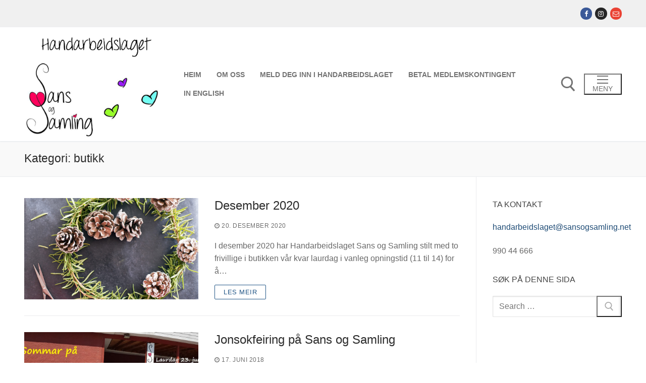

--- FILE ---
content_type: text/html; charset=UTF-8
request_url: https://www.sansogsamling.net/category/butikk/
body_size: 11527
content:
<!doctype html>
<html lang="nn-NO">
<head>
	<meta charset="UTF-8">
	<meta name="viewport" content="width=device-width, initial-scale=1, maximum-scale=10.0, user-scalable=yes">
	<link rel="profile" href="http://gmpg.org/xfn/11">
	<title>butikk &#8211; Handarbeidslaget Sans og Samling</title>
<meta name='robots' content='max-image-preview:large' />
<link rel="alternate" type="application/rss+xml" title="Handarbeidslaget Sans og Samling &raquo; straum" href="https://www.sansogsamling.net/feed/" />
<link rel="alternate" type="application/rss+xml" title="Handarbeidslaget Sans og Samling &raquo; kommentarstraum" href="https://www.sansogsamling.net/comments/feed/" />
<link rel="alternate" type="application/rss+xml" title="Handarbeidslaget Sans og Samling &raquo; butikk nyhendestraum for kategori" href="https://www.sansogsamling.net/category/butikk/feed/" />
<script type="text/javascript">
/* <![CDATA[ */
window._wpemojiSettings = {"baseUrl":"https:\/\/s.w.org\/images\/core\/emoji\/14.0.0\/72x72\/","ext":".png","svgUrl":"https:\/\/s.w.org\/images\/core\/emoji\/14.0.0\/svg\/","svgExt":".svg","source":{"concatemoji":"https:\/\/www.sansogsamling.net\/wp-includes\/js\/wp-emoji-release.min.js?ver=6.4.7"}};
/*! This file is auto-generated */
!function(i,n){var o,s,e;function c(e){try{var t={supportTests:e,timestamp:(new Date).valueOf()};sessionStorage.setItem(o,JSON.stringify(t))}catch(e){}}function p(e,t,n){e.clearRect(0,0,e.canvas.width,e.canvas.height),e.fillText(t,0,0);var t=new Uint32Array(e.getImageData(0,0,e.canvas.width,e.canvas.height).data),r=(e.clearRect(0,0,e.canvas.width,e.canvas.height),e.fillText(n,0,0),new Uint32Array(e.getImageData(0,0,e.canvas.width,e.canvas.height).data));return t.every(function(e,t){return e===r[t]})}function u(e,t,n){switch(t){case"flag":return n(e,"\ud83c\udff3\ufe0f\u200d\u26a7\ufe0f","\ud83c\udff3\ufe0f\u200b\u26a7\ufe0f")?!1:!n(e,"\ud83c\uddfa\ud83c\uddf3","\ud83c\uddfa\u200b\ud83c\uddf3")&&!n(e,"\ud83c\udff4\udb40\udc67\udb40\udc62\udb40\udc65\udb40\udc6e\udb40\udc67\udb40\udc7f","\ud83c\udff4\u200b\udb40\udc67\u200b\udb40\udc62\u200b\udb40\udc65\u200b\udb40\udc6e\u200b\udb40\udc67\u200b\udb40\udc7f");case"emoji":return!n(e,"\ud83e\udef1\ud83c\udffb\u200d\ud83e\udef2\ud83c\udfff","\ud83e\udef1\ud83c\udffb\u200b\ud83e\udef2\ud83c\udfff")}return!1}function f(e,t,n){var r="undefined"!=typeof WorkerGlobalScope&&self instanceof WorkerGlobalScope?new OffscreenCanvas(300,150):i.createElement("canvas"),a=r.getContext("2d",{willReadFrequently:!0}),o=(a.textBaseline="top",a.font="600 32px Arial",{});return e.forEach(function(e){o[e]=t(a,e,n)}),o}function t(e){var t=i.createElement("script");t.src=e,t.defer=!0,i.head.appendChild(t)}"undefined"!=typeof Promise&&(o="wpEmojiSettingsSupports",s=["flag","emoji"],n.supports={everything:!0,everythingExceptFlag:!0},e=new Promise(function(e){i.addEventListener("DOMContentLoaded",e,{once:!0})}),new Promise(function(t){var n=function(){try{var e=JSON.parse(sessionStorage.getItem(o));if("object"==typeof e&&"number"==typeof e.timestamp&&(new Date).valueOf()<e.timestamp+604800&&"object"==typeof e.supportTests)return e.supportTests}catch(e){}return null}();if(!n){if("undefined"!=typeof Worker&&"undefined"!=typeof OffscreenCanvas&&"undefined"!=typeof URL&&URL.createObjectURL&&"undefined"!=typeof Blob)try{var e="postMessage("+f.toString()+"("+[JSON.stringify(s),u.toString(),p.toString()].join(",")+"));",r=new Blob([e],{type:"text/javascript"}),a=new Worker(URL.createObjectURL(r),{name:"wpTestEmojiSupports"});return void(a.onmessage=function(e){c(n=e.data),a.terminate(),t(n)})}catch(e){}c(n=f(s,u,p))}t(n)}).then(function(e){for(var t in e)n.supports[t]=e[t],n.supports.everything=n.supports.everything&&n.supports[t],"flag"!==t&&(n.supports.everythingExceptFlag=n.supports.everythingExceptFlag&&n.supports[t]);n.supports.everythingExceptFlag=n.supports.everythingExceptFlag&&!n.supports.flag,n.DOMReady=!1,n.readyCallback=function(){n.DOMReady=!0}}).then(function(){return e}).then(function(){var e;n.supports.everything||(n.readyCallback(),(e=n.source||{}).concatemoji?t(e.concatemoji):e.wpemoji&&e.twemoji&&(t(e.twemoji),t(e.wpemoji)))}))}((window,document),window._wpemojiSettings);
/* ]]> */
</script>
<style id='wp-emoji-styles-inline-css' type='text/css'>

	img.wp-smiley, img.emoji {
		display: inline !important;
		border: none !important;
		box-shadow: none !important;
		height: 1em !important;
		width: 1em !important;
		margin: 0 0.07em !important;
		vertical-align: -0.1em !important;
		background: none !important;
		padding: 0 !important;
	}
</style>
<link rel='stylesheet' id='wp-block-library-css' href='https://www.sansogsamling.net/wp-includes/css/dist/block-library/style.min.css?ver=6.4.7' type='text/css' media='all' />
<style id='classic-theme-styles-inline-css' type='text/css'>
/*! This file is auto-generated */
.wp-block-button__link{color:#fff;background-color:#32373c;border-radius:9999px;box-shadow:none;text-decoration:none;padding:calc(.667em + 2px) calc(1.333em + 2px);font-size:1.125em}.wp-block-file__button{background:#32373c;color:#fff;text-decoration:none}
</style>
<style id='global-styles-inline-css' type='text/css'>
body{--wp--preset--color--black: #000000;--wp--preset--color--cyan-bluish-gray: #abb8c3;--wp--preset--color--white: #ffffff;--wp--preset--color--pale-pink: #f78da7;--wp--preset--color--vivid-red: #cf2e2e;--wp--preset--color--luminous-vivid-orange: #ff6900;--wp--preset--color--luminous-vivid-amber: #fcb900;--wp--preset--color--light-green-cyan: #7bdcb5;--wp--preset--color--vivid-green-cyan: #00d084;--wp--preset--color--pale-cyan-blue: #8ed1fc;--wp--preset--color--vivid-cyan-blue: #0693e3;--wp--preset--color--vivid-purple: #9b51e0;--wp--preset--gradient--vivid-cyan-blue-to-vivid-purple: linear-gradient(135deg,rgba(6,147,227,1) 0%,rgb(155,81,224) 100%);--wp--preset--gradient--light-green-cyan-to-vivid-green-cyan: linear-gradient(135deg,rgb(122,220,180) 0%,rgb(0,208,130) 100%);--wp--preset--gradient--luminous-vivid-amber-to-luminous-vivid-orange: linear-gradient(135deg,rgba(252,185,0,1) 0%,rgba(255,105,0,1) 100%);--wp--preset--gradient--luminous-vivid-orange-to-vivid-red: linear-gradient(135deg,rgba(255,105,0,1) 0%,rgb(207,46,46) 100%);--wp--preset--gradient--very-light-gray-to-cyan-bluish-gray: linear-gradient(135deg,rgb(238,238,238) 0%,rgb(169,184,195) 100%);--wp--preset--gradient--cool-to-warm-spectrum: linear-gradient(135deg,rgb(74,234,220) 0%,rgb(151,120,209) 20%,rgb(207,42,186) 40%,rgb(238,44,130) 60%,rgb(251,105,98) 80%,rgb(254,248,76) 100%);--wp--preset--gradient--blush-light-purple: linear-gradient(135deg,rgb(255,206,236) 0%,rgb(152,150,240) 100%);--wp--preset--gradient--blush-bordeaux: linear-gradient(135deg,rgb(254,205,165) 0%,rgb(254,45,45) 50%,rgb(107,0,62) 100%);--wp--preset--gradient--luminous-dusk: linear-gradient(135deg,rgb(255,203,112) 0%,rgb(199,81,192) 50%,rgb(65,88,208) 100%);--wp--preset--gradient--pale-ocean: linear-gradient(135deg,rgb(255,245,203) 0%,rgb(182,227,212) 50%,rgb(51,167,181) 100%);--wp--preset--gradient--electric-grass: linear-gradient(135deg,rgb(202,248,128) 0%,rgb(113,206,126) 100%);--wp--preset--gradient--midnight: linear-gradient(135deg,rgb(2,3,129) 0%,rgb(40,116,252) 100%);--wp--preset--font-size--small: 13px;--wp--preset--font-size--medium: 20px;--wp--preset--font-size--large: 36px;--wp--preset--font-size--x-large: 42px;--wp--preset--spacing--20: 0.44rem;--wp--preset--spacing--30: 0.67rem;--wp--preset--spacing--40: 1rem;--wp--preset--spacing--50: 1.5rem;--wp--preset--spacing--60: 2.25rem;--wp--preset--spacing--70: 3.38rem;--wp--preset--spacing--80: 5.06rem;--wp--preset--shadow--natural: 6px 6px 9px rgba(0, 0, 0, 0.2);--wp--preset--shadow--deep: 12px 12px 50px rgba(0, 0, 0, 0.4);--wp--preset--shadow--sharp: 6px 6px 0px rgba(0, 0, 0, 0.2);--wp--preset--shadow--outlined: 6px 6px 0px -3px rgba(255, 255, 255, 1), 6px 6px rgba(0, 0, 0, 1);--wp--preset--shadow--crisp: 6px 6px 0px rgba(0, 0, 0, 1);}:where(.is-layout-flex){gap: 0.5em;}:where(.is-layout-grid){gap: 0.5em;}body .is-layout-flow > .alignleft{float: left;margin-inline-start: 0;margin-inline-end: 2em;}body .is-layout-flow > .alignright{float: right;margin-inline-start: 2em;margin-inline-end: 0;}body .is-layout-flow > .aligncenter{margin-left: auto !important;margin-right: auto !important;}body .is-layout-constrained > .alignleft{float: left;margin-inline-start: 0;margin-inline-end: 2em;}body .is-layout-constrained > .alignright{float: right;margin-inline-start: 2em;margin-inline-end: 0;}body .is-layout-constrained > .aligncenter{margin-left: auto !important;margin-right: auto !important;}body .is-layout-constrained > :where(:not(.alignleft):not(.alignright):not(.alignfull)){max-width: var(--wp--style--global--content-size);margin-left: auto !important;margin-right: auto !important;}body .is-layout-constrained > .alignwide{max-width: var(--wp--style--global--wide-size);}body .is-layout-flex{display: flex;}body .is-layout-flex{flex-wrap: wrap;align-items: center;}body .is-layout-flex > *{margin: 0;}body .is-layout-grid{display: grid;}body .is-layout-grid > *{margin: 0;}:where(.wp-block-columns.is-layout-flex){gap: 2em;}:where(.wp-block-columns.is-layout-grid){gap: 2em;}:where(.wp-block-post-template.is-layout-flex){gap: 1.25em;}:where(.wp-block-post-template.is-layout-grid){gap: 1.25em;}.has-black-color{color: var(--wp--preset--color--black) !important;}.has-cyan-bluish-gray-color{color: var(--wp--preset--color--cyan-bluish-gray) !important;}.has-white-color{color: var(--wp--preset--color--white) !important;}.has-pale-pink-color{color: var(--wp--preset--color--pale-pink) !important;}.has-vivid-red-color{color: var(--wp--preset--color--vivid-red) !important;}.has-luminous-vivid-orange-color{color: var(--wp--preset--color--luminous-vivid-orange) !important;}.has-luminous-vivid-amber-color{color: var(--wp--preset--color--luminous-vivid-amber) !important;}.has-light-green-cyan-color{color: var(--wp--preset--color--light-green-cyan) !important;}.has-vivid-green-cyan-color{color: var(--wp--preset--color--vivid-green-cyan) !important;}.has-pale-cyan-blue-color{color: var(--wp--preset--color--pale-cyan-blue) !important;}.has-vivid-cyan-blue-color{color: var(--wp--preset--color--vivid-cyan-blue) !important;}.has-vivid-purple-color{color: var(--wp--preset--color--vivid-purple) !important;}.has-black-background-color{background-color: var(--wp--preset--color--black) !important;}.has-cyan-bluish-gray-background-color{background-color: var(--wp--preset--color--cyan-bluish-gray) !important;}.has-white-background-color{background-color: var(--wp--preset--color--white) !important;}.has-pale-pink-background-color{background-color: var(--wp--preset--color--pale-pink) !important;}.has-vivid-red-background-color{background-color: var(--wp--preset--color--vivid-red) !important;}.has-luminous-vivid-orange-background-color{background-color: var(--wp--preset--color--luminous-vivid-orange) !important;}.has-luminous-vivid-amber-background-color{background-color: var(--wp--preset--color--luminous-vivid-amber) !important;}.has-light-green-cyan-background-color{background-color: var(--wp--preset--color--light-green-cyan) !important;}.has-vivid-green-cyan-background-color{background-color: var(--wp--preset--color--vivid-green-cyan) !important;}.has-pale-cyan-blue-background-color{background-color: var(--wp--preset--color--pale-cyan-blue) !important;}.has-vivid-cyan-blue-background-color{background-color: var(--wp--preset--color--vivid-cyan-blue) !important;}.has-vivid-purple-background-color{background-color: var(--wp--preset--color--vivid-purple) !important;}.has-black-border-color{border-color: var(--wp--preset--color--black) !important;}.has-cyan-bluish-gray-border-color{border-color: var(--wp--preset--color--cyan-bluish-gray) !important;}.has-white-border-color{border-color: var(--wp--preset--color--white) !important;}.has-pale-pink-border-color{border-color: var(--wp--preset--color--pale-pink) !important;}.has-vivid-red-border-color{border-color: var(--wp--preset--color--vivid-red) !important;}.has-luminous-vivid-orange-border-color{border-color: var(--wp--preset--color--luminous-vivid-orange) !important;}.has-luminous-vivid-amber-border-color{border-color: var(--wp--preset--color--luminous-vivid-amber) !important;}.has-light-green-cyan-border-color{border-color: var(--wp--preset--color--light-green-cyan) !important;}.has-vivid-green-cyan-border-color{border-color: var(--wp--preset--color--vivid-green-cyan) !important;}.has-pale-cyan-blue-border-color{border-color: var(--wp--preset--color--pale-cyan-blue) !important;}.has-vivid-cyan-blue-border-color{border-color: var(--wp--preset--color--vivid-cyan-blue) !important;}.has-vivid-purple-border-color{border-color: var(--wp--preset--color--vivid-purple) !important;}.has-vivid-cyan-blue-to-vivid-purple-gradient-background{background: var(--wp--preset--gradient--vivid-cyan-blue-to-vivid-purple) !important;}.has-light-green-cyan-to-vivid-green-cyan-gradient-background{background: var(--wp--preset--gradient--light-green-cyan-to-vivid-green-cyan) !important;}.has-luminous-vivid-amber-to-luminous-vivid-orange-gradient-background{background: var(--wp--preset--gradient--luminous-vivid-amber-to-luminous-vivid-orange) !important;}.has-luminous-vivid-orange-to-vivid-red-gradient-background{background: var(--wp--preset--gradient--luminous-vivid-orange-to-vivid-red) !important;}.has-very-light-gray-to-cyan-bluish-gray-gradient-background{background: var(--wp--preset--gradient--very-light-gray-to-cyan-bluish-gray) !important;}.has-cool-to-warm-spectrum-gradient-background{background: var(--wp--preset--gradient--cool-to-warm-spectrum) !important;}.has-blush-light-purple-gradient-background{background: var(--wp--preset--gradient--blush-light-purple) !important;}.has-blush-bordeaux-gradient-background{background: var(--wp--preset--gradient--blush-bordeaux) !important;}.has-luminous-dusk-gradient-background{background: var(--wp--preset--gradient--luminous-dusk) !important;}.has-pale-ocean-gradient-background{background: var(--wp--preset--gradient--pale-ocean) !important;}.has-electric-grass-gradient-background{background: var(--wp--preset--gradient--electric-grass) !important;}.has-midnight-gradient-background{background: var(--wp--preset--gradient--midnight) !important;}.has-small-font-size{font-size: var(--wp--preset--font-size--small) !important;}.has-medium-font-size{font-size: var(--wp--preset--font-size--medium) !important;}.has-large-font-size{font-size: var(--wp--preset--font-size--large) !important;}.has-x-large-font-size{font-size: var(--wp--preset--font-size--x-large) !important;}
.wp-block-navigation a:where(:not(.wp-element-button)){color: inherit;}
:where(.wp-block-post-template.is-layout-flex){gap: 1.25em;}:where(.wp-block-post-template.is-layout-grid){gap: 1.25em;}
:where(.wp-block-columns.is-layout-flex){gap: 2em;}:where(.wp-block-columns.is-layout-grid){gap: 2em;}
.wp-block-pullquote{font-size: 1.5em;line-height: 1.6;}
</style>
<link rel='stylesheet' id='font-awesome-css' href='https://www.sansogsamling.net/wp-content/themes/customify/assets/fonts/font-awesome/css/font-awesome.min.css?ver=5.0.0' type='text/css' media='all' />
<link rel='stylesheet' id='customify-style-css' href='https://www.sansogsamling.net/wp-content/themes/customify/style.min.css?ver=0.4.4' type='text/css' media='all' />
<style id='customify-style-inline-css' type='text/css'>
.header-top .header--row-inner,body:not(.fl-builder-edit) .button,body:not(.fl-builder-edit) button:not(.menu-mobile-toggle, .components-button, .customize-partial-edit-shortcut-button),body:not(.fl-builder-edit) input[type="button"]:not(.ed_button),button.button,input[type="button"]:not(.ed_button, .components-button, .customize-partial-edit-shortcut-button),input[type="reset"]:not(.components-button, .customize-partial-edit-shortcut-button),input[type="submit"]:not(.components-button, .customize-partial-edit-shortcut-button),.pagination .nav-links > *:hover,.pagination .nav-links span,.nav-menu-desktop.style-full-height .primary-menu-ul > li.current-menu-item > a,.nav-menu-desktop.style-full-height .primary-menu-ul > li.current-menu-ancestor > a,.nav-menu-desktop.style-full-height .primary-menu-ul > li > a:hover,.posts-layout .readmore-button:hover{    background-color: #235787;}.posts-layout .readmore-button {color: #235787;}.pagination .nav-links > *:hover,.pagination .nav-links span,.entry-single .tags-links a:hover,.entry-single .cat-links a:hover,.posts-layout .readmore-button,.posts-layout .readmore-button:hover{    border-color: #235787;}.customify-builder-btn{    background-color: #c3512f;}body{    color: #686868;}abbr, acronym {    border-bottom-color: #686868;}a                {                    color: #1e4b75;}a:hover,a:focus,.link-meta:hover, .link-meta a:hover{    color: #111111;}h2 + h3,.comments-area h2 + .comments-title,.h2 + h3,.comments-area .h2 + .comments-title,.page-breadcrumb {    border-top-color: #eaecee;}blockquote,.site-content .widget-area .menu li.current-menu-item > a:before{    border-left-color: #eaecee;}@media screen and (min-width: 64em) {    .comment-list .children li.comment {        border-left-color: #eaecee;    }    .comment-list .children li.comment:after {        background-color: #eaecee;    }}.page-titlebar, .page-breadcrumb,.posts-layout .entry-inner {    border-bottom-color: #eaecee;}.header-search-form .search-field,.entry-content .page-links a,.header-search-modal,.pagination .nav-links > *,.entry-footer .tags-links a, .entry-footer .cat-links a,.search .content-area article,.site-content .widget-area .menu li.current-menu-item > a,.posts-layout .entry-inner,.post-navigation .nav-links,article.comment .comment-meta,.widget-area .widget_pages li a, .widget-area .widget_categories li a, .widget-area .widget_archive li a, .widget-area .widget_meta li a, .widget-area .widget_nav_menu li a, .widget-area .widget_product_categories li a, .widget-area .widget_recent_entries li a, .widget-area .widget_rss li a,.widget-area .widget_recent_comments li{    border-color: #eaecee;}.header-search-modal::before {    border-top-color: #eaecee;    border-left-color: #eaecee;}@media screen and (min-width: 48em) {    .content-sidebar.sidebar_vertical_border .content-area {        border-right-color: #eaecee;    }    .sidebar-content.sidebar_vertical_border .content-area {        border-left-color: #eaecee;    }    .sidebar-sidebar-content.sidebar_vertical_border .sidebar-primary {        border-right-color: #eaecee;    }    .sidebar-sidebar-content.sidebar_vertical_border .sidebar-secondary {        border-right-color: #eaecee;    }    .content-sidebar-sidebar.sidebar_vertical_border .sidebar-primary {        border-left-color: #eaecee;    }    .content-sidebar-sidebar.sidebar_vertical_border .sidebar-secondary {        border-left-color: #eaecee;    }    .sidebar-content-sidebar.sidebar_vertical_border .content-area {        border-left-color: #eaecee;        border-right-color: #eaecee;    }    .sidebar-content-sidebar.sidebar_vertical_border .content-area {        border-left-color: #eaecee;        border-right-color: #eaecee;    }}article.comment .comment-post-author {background: #6d6d6d;}.pagination .nav-links > *,.link-meta,.link-meta a,.color-meta,.entry-single .tags-links:before,.entry-single .cats-links:before{    color: #6d6d6d;}h1, h2, h3, h4, h5, h6 { color: #2b2b2b;}.site-content .widget-title { color: #444444;}#page-cover {background-image: url("https://www.sansogsamling.net/wp-content/themes/customify/assets/images/default-cover.jpg");}.sub-menu .li-duplicator {display:none !important;}.header-search_icon-item .header-search-modal  {border-style: solid;} .header-search_icon-item .search-field  {border-style: solid;} .dark-mode .header-search_box-item .search-form-fields, .header-search_box-item .search-form-fields  {border-style: solid;} .nav-menu-desktop.style-border-bottom .primary-menu-ul > li > a .link-before:before, .nav-menu-desktop.style-border-top .primary-menu-ul > li > a .link-before:before  { height: 2px; }.nav-menu-desktop.style-border-bottom .primary-menu-ul > li:hover > a .link-before:before,                 .nav-menu-desktop.style-border-bottom .primary-menu-ul > li.current-menu-item > a .link-before:before,                 .nav-menu-desktop.style-border-bottom .primary-menu-ul > li.current-menu-ancestor > a .link-before:before,                .nav-menu-desktop.style-border-top .primary-menu-ul > li:hover > a .link-before:before,                .nav-menu-desktop.style-border-top .primary-menu-ul > li.current-menu-item > a .link-before:before,                 .nav-menu-desktop.style-border-top .primary-menu-ul > li.current-menu-ancestor > a .link-before:before                { background-color: #81d742; }#cb-row--footer-main .footer--row-inner {background-color: #828282}#cb-row--footer-bottom .footer--row-inner {background-color: #2d2d2d}body  {background-color: #FFFFFF;} .site-content .content-area  {background-color: #FFFFFF;} /* CSS for desktop */#page-cover .page-cover-inner {min-height: 300px;}.header--row.header-top .customify-grid, .header--row.header-top .style-full-height .primary-menu-ul > li > a {min-height: 54px;}.header--row.header-main .customify-grid, .header--row.header-main .style-full-height .primary-menu-ul > li > a {min-height: 82px;}.header--row.header-bottom .customify-grid, .header--row.header-bottom .style-full-height .primary-menu-ul > li > a {min-height: 55px;}.site-header .site-branding img { max-width: 287px; } .site-header .cb-row--mobile .site-branding img { width: 287px; }.header--row .builder-first--nav-icon {text-align: right;}.header-search_icon-item svg {height: 30px; width: 30px;}.header-search_icon-item .header-search-form .search-field {height: 25px;}.header-search_icon-item .search-submit svg {height: 5px; width: 5px;}.header-search_icon-item .search-submit {margin-left: -40px;}.header-search_box-item .search-submit{margin-left: -40px;} .header-search_box-item .woo_bootster_search .search-submit{margin-left: -40px;} .header-search_box-item .header-search-form button.search-submit{margin-left:-40px;}.header--row .builder-first--primary-menu {text-align: right;}/* CSS for tablet */@media screen and (max-width: 1024px) { #page-cover .page-cover-inner {min-height: 250px;}.header--row .builder-first--nav-icon {text-align: right;}.header-search_icon-item .search-submit {margin-left: -40px;}.header-search_box-item .search-submit{margin-left: -40px;} .header-search_box-item .woo_bootster_search .search-submit{margin-left: -40px;} .header-search_box-item .header-search-form button.search-submit{margin-left:-40px;} }/* CSS for mobile */@media screen and (max-width: 568px) { #page-cover .page-cover-inner {min-height: 200px;}.header--row.header-top .customify-grid, .header--row.header-top .style-full-height .primary-menu-ul > li > a {min-height: 33px;}.header--row .builder-first--nav-icon {text-align: right;}.header-search_icon-item .search-submit {margin-left: -40px;}.header-search_box-item .search-submit{margin-left: -40px;} .header-search_box-item .woo_bootster_search .search-submit{margin-left: -40px;} .header-search_box-item .header-search-form button.search-submit{margin-left:-40px;} }
</style>
<link rel="https://api.w.org/" href="https://www.sansogsamling.net/wp-json/" /><link rel="alternate" type="application/json" href="https://www.sansogsamling.net/wp-json/wp/v2/categories/15" /><link rel="EditURI" type="application/rsd+xml" title="RSD" href="https://www.sansogsamling.net/xmlrpc.php?rsd" />
<meta name="generator" content="WordPress 6.4.7" />
<link rel="icon" href="https://www.sansogsamling.net/wp-content/uploads/2017/04/cropped-cropped-logo-ss-med-hjerter-32x32.jpg" sizes="32x32" />
<link rel="icon" href="https://www.sansogsamling.net/wp-content/uploads/2017/04/cropped-cropped-logo-ss-med-hjerter-192x192.jpg" sizes="192x192" />
<link rel="apple-touch-icon" href="https://www.sansogsamling.net/wp-content/uploads/2017/04/cropped-cropped-logo-ss-med-hjerter-180x180.jpg" />
<meta name="msapplication-TileImage" content="https://www.sansogsamling.net/wp-content/uploads/2017/04/cropped-cropped-logo-ss-med-hjerter-270x270.jpg" />
</head>

<body class="archive category category-butikk category-15 wp-custom-logo hfeed content-sidebar main-layout-content-sidebar sidebar_vertical_border site-full-width menu_sidebar_slide_left">
<div id="page" class="site box-shadow">
	<a class="skip-link screen-reader-text" href="#site-content">Skip to content</a>
	<a class="close is-size-medium  close-panel close-sidebar-panel" href="#">
        <span class="hamburger hamburger--squeeze is-active">
            <span class="hamburger-box">
              <span class="hamburger-inner"><span class="screen-reader-text">Menu</span></span>
            </span>
        </span>
        <span class="screen-reader-text">Close</span>
        </a><header id="masthead" class="site-header header-v2"><div id="masthead-inner" class="site-header-inner">							<div  class="header-top header--row layout-full-contained"  id="cb-row--header-top"  data-row-id="top"  data-show-on="desktop">
								<div class="header--row-inner header-top-inner light-mode">
									<div class="customify-container">
										<div class="customify-grid  cb-row--desktop hide-on-mobile hide-on-tablet customify-grid-middle"><div class="row-v2 row-v2-top no-left no-center"><div class="col-v2 col-v2-right"><div class="item--inner builder-item--social-icons" data-section="header_social_icons" data-item-id="social-icons" ><ul class="header-social-icons customify-builder-social-icons color-default"><li><a class="social-icon-facebook shape-circle" rel="nofollow noopener" target="_blank" href="" aria-label="Facebook"><i class="social-icon fa fa-facebook" title="Facebook"></i></a></li><li><a class="social-icon-instagram shape-circle" rel="nofollow noopener" target="_blank" href="" aria-label="Instagram"><i class="social-icon fa fa-instagram" title="Instagram"></i></a></li><li><a class="social-icon-envelope-o shape-circle" rel="nofollow noopener" target="_blank" href="" aria-label="E-post"><i class="social-icon fa fa-envelope-o" title="E-post"></i></a></li></ul></div></div></div></div>									</div>
								</div>
							</div>
														<div  class="header-main header--row layout-full-contained"  id="cb-row--header-main"  data-row-id="main"  data-show-on="desktop mobile">
								<div class="header--row-inner header-main-inner light-mode">
									<div class="customify-container">
										<div class="customify-grid  cb-row--desktop hide-on-mobile hide-on-tablet customify-grid-middle"><div class="row-v2 row-v2-main no-center"><div class="col-v2 col-v2-left"><div class="item--inner builder-item--logo" data-section="title_tagline" data-item-id="logo" >		<div class="site-branding logo-top">
						<a href="https://www.sansogsamling.net/" class="logo-link" rel="home" itemprop="url">
				<img class="site-img-logo" src="https://www.sansogsamling.net/wp-content/uploads/2017/04/cropped-ny-logo-Kopi-1.png" alt="Handarbeidslaget Sans og Samling">
							</a>
					</div><!-- .site-branding -->
		</div><div class="item--inner builder-item--primary-menu has_menu" data-section="header_menu_primary" data-item-id="primary-menu" ><nav  id="site-navigation-main-desktop" class="site-navigation primary-menu primary-menu-main nav-menu-desktop primary-menu-desktop style-border-bottom"><ul id="menu-sider" class="primary-menu-ul menu nav-menu"><li id="menu-item--main-desktop-212" class="menu-item menu-item-type-custom menu-item-object-custom menu-item-home menu-item-212"><a href="http://www.sansogsamling.net/"><span class="link-before">Heim</span></a></li>
<li id="menu-item--main-desktop-216" class="menu-item menu-item-type-post_type menu-item-object-page menu-item-216"><a href="https://www.sansogsamling.net/om-oss/"><span class="link-before">Om  oss</span></a></li>
<li id="menu-item--main-desktop-215" class="menu-item menu-item-type-post_type menu-item-object-page menu-item-215"><a href="https://www.sansogsamling.net/meld-deg-inn-i-handarbeidslaget/"><span class="link-before">Meld  deg  inn  i  Handarbeidslaget</span></a></li>
<li id="menu-item--main-desktop-213" class="menu-item menu-item-type-post_type menu-item-object-page menu-item-213"><a href="https://www.sansogsamling.net/kontingent/"><span class="link-before">Betal  medlemskontingent</span></a></li>
<li id="menu-item--main-desktop-214" class="menu-item menu-item-type-post_type menu-item-object-page menu-item-214"><a href="https://www.sansogsamling.net/in-english/"><span class="link-before">In  English</span></a></li>
</ul></nav></div></div><div class="col-v2 col-v2-right"><div class="item--inner builder-item--search_icon" data-section="search_icon" data-item-id="search_icon" ><div class="header-search_icon-item item--search_icon">		<a class="search-icon" href="#" aria-label="open search tool">
			<span class="ic-search">
				<svg aria-hidden="true" focusable="false" role="presentation" xmlns="http://www.w3.org/2000/svg" width="20" height="21" viewBox="0 0 20 21">
					<path fill="currentColor" fill-rule="evenodd" d="M12.514 14.906a8.264 8.264 0 0 1-4.322 1.21C3.668 16.116 0 12.513 0 8.07 0 3.626 3.668.023 8.192.023c4.525 0 8.193 3.603 8.193 8.047 0 2.033-.769 3.89-2.035 5.307l4.999 5.552-1.775 1.597-5.06-5.62zm-4.322-.843c3.37 0 6.102-2.684 6.102-5.993 0-3.31-2.732-5.994-6.102-5.994S2.09 4.76 2.09 8.07c0 3.31 2.732 5.993 6.102 5.993z"></path>
				</svg>
			</span>
			<span class="ic-close">
				<svg version="1.1" id="Capa_1" xmlns="http://www.w3.org/2000/svg" xmlns:xlink="http://www.w3.org/1999/xlink" x="0px" y="0px" width="612px" height="612px" viewBox="0 0 612 612" fill="currentColor" style="enable-background:new 0 0 612 612;" xml:space="preserve"><g><g id="cross"><g><polygon points="612,36.004 576.521,0.603 306,270.608 35.478,0.603 0,36.004 270.522,306.011 0,575.997 35.478,611.397 306,341.411 576.521,611.397 612,575.997 341.459,306.011 " /></g></g></g><g></g><g></g><g></g><g></g><g></g><g></g><g></g><g></g><g></g><g></g><g></g><g></g><g></g><g></g><g></g></svg>
			</span>
			<span class="arrow-down"></span>
		</a>
		<div class="header-search-modal-wrapper">
			<form role="search" class="header-search-modal header-search-form" action="https://www.sansogsamling.net/">
				<label>
					<span class="screen-reader-text">Search for:</span>
					<input type="search" class="search-field" placeholder="Søk..." value="" name="s" title="Search for:" />
				</label>
				<button type="submit" class="search-submit" aria-label="submit search">
					<svg aria-hidden="true" focusable="false" role="presentation" xmlns="http://www.w3.org/2000/svg" width="20" height="21" viewBox="0 0 20 21">
						<path fill="currentColor" fill-rule="evenodd" d="M12.514 14.906a8.264 8.264 0 0 1-4.322 1.21C3.668 16.116 0 12.513 0 8.07 0 3.626 3.668.023 8.192.023c4.525 0 8.193 3.603 8.193 8.047 0 2.033-.769 3.89-2.035 5.307l4.999 5.552-1.775 1.597-5.06-5.62zm-4.322-.843c3.37 0 6.102-2.684 6.102-5.993 0-3.31-2.732-5.994-6.102-5.994S2.09 4.76 2.09 8.07c0 3.31 2.732 5.993 6.102 5.993z"></path>
					</svg>
				</button>
			</form>
		</div>
		</div></div><div class="item--inner builder-item--nav-icon" data-section="header_menu_icon" data-item-id="nav-icon" >		<button type="button" class="menu-mobile-toggle item-button is-size-desktop-medium is-size-tablet-medium is-size-mobile-medium"  aria-label="nav icon">
			<span class="hamburger hamburger--squeeze">
				<span class="hamburger-box">
					<span class="hamburger-inner"></span>
				</span>
			</span>
			<span class="nav-icon--label hide-on-tablet hide-on-mobile">Meny</span></button>
		</div></div></div></div><div class="cb-row--mobile hide-on-desktop customify-grid customify-grid-middle"><div class="row-v2 row-v2-main no-center"><div class="col-v2 col-v2-left"><div class="item--inner builder-item--logo" data-section="title_tagline" data-item-id="logo" >		<div class="site-branding logo-top">
						<a href="https://www.sansogsamling.net/" class="logo-link" rel="home" itemprop="url">
				<img class="site-img-logo" src="https://www.sansogsamling.net/wp-content/uploads/2017/04/cropped-ny-logo-Kopi-1.png" alt="Handarbeidslaget Sans og Samling">
							</a>
					</div><!-- .site-branding -->
		</div></div><div class="col-v2 col-v2-right"><div class="item--inner builder-item--search_icon" data-section="search_icon" data-item-id="search_icon" ><div class="header-search_icon-item item--search_icon">		<a class="search-icon" href="#" aria-label="open search tool">
			<span class="ic-search">
				<svg aria-hidden="true" focusable="false" role="presentation" xmlns="http://www.w3.org/2000/svg" width="20" height="21" viewBox="0 0 20 21">
					<path fill="currentColor" fill-rule="evenodd" d="M12.514 14.906a8.264 8.264 0 0 1-4.322 1.21C3.668 16.116 0 12.513 0 8.07 0 3.626 3.668.023 8.192.023c4.525 0 8.193 3.603 8.193 8.047 0 2.033-.769 3.89-2.035 5.307l4.999 5.552-1.775 1.597-5.06-5.62zm-4.322-.843c3.37 0 6.102-2.684 6.102-5.993 0-3.31-2.732-5.994-6.102-5.994S2.09 4.76 2.09 8.07c0 3.31 2.732 5.993 6.102 5.993z"></path>
				</svg>
			</span>
			<span class="ic-close">
				<svg version="1.1" id="Capa_1" xmlns="http://www.w3.org/2000/svg" xmlns:xlink="http://www.w3.org/1999/xlink" x="0px" y="0px" width="612px" height="612px" viewBox="0 0 612 612" fill="currentColor" style="enable-background:new 0 0 612 612;" xml:space="preserve"><g><g id="cross"><g><polygon points="612,36.004 576.521,0.603 306,270.608 35.478,0.603 0,36.004 270.522,306.011 0,575.997 35.478,611.397 306,341.411 576.521,611.397 612,575.997 341.459,306.011 " /></g></g></g><g></g><g></g><g></g><g></g><g></g><g></g><g></g><g></g><g></g><g></g><g></g><g></g><g></g><g></g><g></g></svg>
			</span>
			<span class="arrow-down"></span>
		</a>
		<div class="header-search-modal-wrapper">
			<form role="search" class="header-search-modal header-search-form" action="https://www.sansogsamling.net/">
				<label>
					<span class="screen-reader-text">Search for:</span>
					<input type="search" class="search-field" placeholder="Søk..." value="" name="s" title="Search for:" />
				</label>
				<button type="submit" class="search-submit" aria-label="submit search">
					<svg aria-hidden="true" focusable="false" role="presentation" xmlns="http://www.w3.org/2000/svg" width="20" height="21" viewBox="0 0 20 21">
						<path fill="currentColor" fill-rule="evenodd" d="M12.514 14.906a8.264 8.264 0 0 1-4.322 1.21C3.668 16.116 0 12.513 0 8.07 0 3.626 3.668.023 8.192.023c4.525 0 8.193 3.603 8.193 8.047 0 2.033-.769 3.89-2.035 5.307l4.999 5.552-1.775 1.597-5.06-5.62zm-4.322-.843c3.37 0 6.102-2.684 6.102-5.993 0-3.31-2.732-5.994-6.102-5.994S2.09 4.76 2.09 8.07c0 3.31 2.732 5.993 6.102 5.993z"></path>
					</svg>
				</button>
			</form>
		</div>
		</div></div><div class="item--inner builder-item--nav-icon" data-section="header_menu_icon" data-item-id="nav-icon" >		<button type="button" class="menu-mobile-toggle item-button is-size-desktop-medium is-size-tablet-medium is-size-mobile-medium"  aria-label="nav icon">
			<span class="hamburger hamburger--squeeze">
				<span class="hamburger-box">
					<span class="hamburger-inner"></span>
				</span>
			</span>
			<span class="nav-icon--label hide-on-tablet hide-on-mobile">Meny</span></button>
		</div></div></div></div>									</div>
								</div>
							</div>
							<div id="header-menu-sidebar" class="header-menu-sidebar menu-sidebar-panel light-mode"><div id="header-menu-sidebar-bg" class="header-menu-sidebar-bg"><div id="header-menu-sidebar-inner" class="header-menu-sidebar-inner"><div class="builder-item-sidebar mobile-item--html"><div class="item--inner" data-item-id="html" data-section="header_html"><div class="builder-header-html-item item--html"><p>Add custom text here or remove it</p>
</div></div></div><div class="builder-item-sidebar mobile-item--search_box"><div class="item--inner" data-item-id="search_box" data-section="search_box"><div class="header-search_box-item item--search_box">		<form role="search" class="header-search-form " action="https://www.sansogsamling.net/">
			<div class="search-form-fields">
				<span class="screen-reader-text">Search for:</span>
				
				<input type="search" class="search-field" placeholder="Søk ..." value="" name="s" title="Search for:" />

							</div>
			<button type="submit" class="search-submit" aria-label="Submit Search">
				<svg aria-hidden="true" focusable="false" role="presentation" xmlns="http://www.w3.org/2000/svg" width="20" height="21" viewBox="0 0 20 21">
					<path fill="currentColor" fill-rule="evenodd" d="M12.514 14.906a8.264 8.264 0 0 1-4.322 1.21C3.668 16.116 0 12.513 0 8.07 0 3.626 3.668.023 8.192.023c4.525 0 8.193 3.603 8.193 8.047 0 2.033-.769 3.89-2.035 5.307l4.999 5.552-1.775 1.597-5.06-5.62zm-4.322-.843c3.37 0 6.102-2.684 6.102-5.993 0-3.31-2.732-5.994-6.102-5.994S2.09 4.76 2.09 8.07c0 3.31 2.732 5.993 6.102 5.993z"></path>
				</svg>
			</button>
		</form>
		</div></div></div><div class="builder-item-sidebar mobile-item--primary-menu mobile-item--menu "><div class="item--inner" data-item-id="primary-menu" data-section="header_menu_primary"><nav  id="site-navigation-sidebar-mobile" class="site-navigation primary-menu primary-menu-sidebar nav-menu-mobile primary-menu-mobile style-border-bottom"><ul id="menu-sider" class="primary-menu-ul menu nav-menu"><li id="menu-item--sidebar-mobile-212" class="menu-item menu-item-type-custom menu-item-object-custom menu-item-home menu-item-212"><a href="http://www.sansogsamling.net/"><span class="link-before">Heim</span></a></li>
<li id="menu-item--sidebar-mobile-216" class="menu-item menu-item-type-post_type menu-item-object-page menu-item-216"><a href="https://www.sansogsamling.net/om-oss/"><span class="link-before">Om  oss</span></a></li>
<li id="menu-item--sidebar-mobile-215" class="menu-item menu-item-type-post_type menu-item-object-page menu-item-215"><a href="https://www.sansogsamling.net/meld-deg-inn-i-handarbeidslaget/"><span class="link-before">Meld  deg  inn  i  Handarbeidslaget</span></a></li>
<li id="menu-item--sidebar-mobile-213" class="menu-item menu-item-type-post_type menu-item-object-page menu-item-213"><a href="https://www.sansogsamling.net/kontingent/"><span class="link-before">Betal  medlemskontingent</span></a></li>
<li id="menu-item--sidebar-mobile-214" class="menu-item menu-item-type-post_type menu-item-object-page menu-item-214"><a href="https://www.sansogsamling.net/in-english/"><span class="link-before">In  English</span></a></li>
</ul></nav></div></div><div class="builder-item-sidebar mobile-item--social-icons"><div class="item--inner" data-item-id="social-icons" data-section="header_social_icons"><ul class="header-social-icons customify-builder-social-icons color-default"><li><a class="social-icon-facebook shape-circle" rel="nofollow noopener" target="_blank" href="" aria-label="Facebook"><i class="social-icon fa fa-facebook" title="Facebook"></i></a></li><li><a class="social-icon-instagram shape-circle" rel="nofollow noopener" target="_blank" href="" aria-label="Instagram"><i class="social-icon fa fa-instagram" title="Instagram"></i></a></li><li><a class="social-icon-envelope-o shape-circle" rel="nofollow noopener" target="_blank" href="" aria-label="E-post"><i class="social-icon fa fa-envelope-o" title="E-post"></i></a></li></ul></div></div><div class="builder-item-sidebar mobile-item--button"><div class="item--inner" data-item-id="button" data-section="header_button"><a href="" class="item--button customify-btn customify-builder-btn is-icon-before">Button</a></div></div></div></div></div></div></header>		<div id="page-titlebar" class="page-header--item page-titlebar ">
			<div class="page-titlebar-inner customify-container">
				<h1 class="titlebar-title h4">Kategori: <span>butikk</span></h1>			</div>
		</div>
			<div id="site-content" class="site-content">
		<div class="customify-container">
			<div class="customify-grid">
				<main id="main" class="content-area customify-col-9_sm-12">
					<div class="content-inner">
	<div id="blog-posts">		<div class="posts-layout-wrapper">
			<div class="posts-layout layout--blog_classic" >
										<article class="entry odd post-792 post type-post status-publish format-standard has-post-thumbnail hentry category-butikk category-jul">
			<div class="entry-inner">
									<div class="entry-media use-ratio">
						<a class="entry-media-link " href="https://www.sansogsamling.net/2020/12/20/desember-2020/" title="Desember 2020" rel="bookmark"></a>
									<div class="entry-thumbnail has-thumb">
			<img width="843" height="794" src="https://www.sansogsamling.net/wp-content/uploads/2021/01/christmas_wreath_image-by-freeimageslive.co_.uk-gratuit-1024x964.jpg" class="attachment-large size-large wp-post-image" alt="" decoding="async" fetchpriority="high" srcset="https://www.sansogsamling.net/wp-content/uploads/2021/01/christmas_wreath_image-by-freeimageslive.co_.uk-gratuit-1024x964.jpg 1024w, https://www.sansogsamling.net/wp-content/uploads/2021/01/christmas_wreath_image-by-freeimageslive.co_.uk-gratuit-300x282.jpg 300w, https://www.sansogsamling.net/wp-content/uploads/2021/01/christmas_wreath_image-by-freeimageslive.co_.uk-gratuit-768x723.jpg 768w, https://www.sansogsamling.net/wp-content/uploads/2021/01/christmas_wreath_image-by-freeimageslive.co_.uk-gratuit-319x300.jpg 319w" sizes="(max-width: 843px) 100vw, 843px" />			</div>
								</div>
								<div class="entry-content-data">
					<div class="entry-article-part entry-article-header"><h2 class="entry-title entry--item"><a href="https://www.sansogsamling.net/2020/12/20/desember-2020/" title="Desember 2020" rel="bookmark" class="plain_color">Desember 2020</a></h2>			<div class="entry-meta entry--item text-uppercase text-xsmall link-meta">
				<span class="meta-item posted-on"><a href="https://www.sansogsamling.net/2020/12/20/desember-2020/" rel="bookmark"><i class="fa fa-clock-o" aria-hidden="true"></i> <time class="entry-date published" datetime="2020-12-20T09:33:00+01:00">20. desember 2020</time></a></span>			</div><!-- .entry-meta -->
			</div><div class="entry-article-part entry-article-body"><div class="entry-excerpt entry--item"><p>I desember 2020 har Handarbeidslaget Sans og Samling stilt med to frivillige i butikken vår kvar laurdag i vanleg opningstid (11 til 14) for å&hellip;</p>
</div></div><div class="entry-article-part entry-article-footer only-more">		<div class="entry-readmore entry--item">
			<a class="readmore-button" href="https://www.sansogsamling.net/2020/12/20/desember-2020/" title="">Les meir</a>
		</div><!-- .entry-content -->
		</div>				</div>
					</div>
		</article><!-- /.entry post -->
			<article class="entry even post-614 post type-post status-publish format-standard has-post-thumbnail hentry category-arrangement category-butikk">
			<div class="entry-inner">
									<div class="entry-media use-ratio">
						<a class="entry-media-link " href="https://www.sansogsamling.net/2018/06/17/jonsokfeiring-pa-sans-og-samling/" title="Jonsokfeiring på Sans og Samling" rel="bookmark"></a>
									<div class="entry-thumbnail has-thumb">
			<img width="843" height="451" src="https://www.sansogsamling.net/wp-content/uploads/2018/06/Sans-og-Samling_jonsok2-1024x548.jpg" class="attachment-large size-large wp-post-image" alt="" decoding="async" srcset="https://www.sansogsamling.net/wp-content/uploads/2018/06/Sans-og-Samling_jonsok2-1024x548.jpg 1024w, https://www.sansogsamling.net/wp-content/uploads/2018/06/Sans-og-Samling_jonsok2-300x161.jpg 300w, https://www.sansogsamling.net/wp-content/uploads/2018/06/Sans-og-Samling_jonsok2-768x411.jpg 768w, https://www.sansogsamling.net/wp-content/uploads/2018/06/Sans-og-Samling_jonsok2-561x300.jpg 561w" sizes="(max-width: 843px) 100vw, 843px" />			</div>
								</div>
								<div class="entry-content-data">
					<div class="entry-article-part entry-article-header"><h2 class="entry-title entry--item"><a href="https://www.sansogsamling.net/2018/06/17/jonsokfeiring-pa-sans-og-samling/" title="Jonsokfeiring på Sans og Samling" rel="bookmark" class="plain_color">Jonsokfeiring på Sans og Samling</a></h2>			<div class="entry-meta entry--item text-uppercase text-xsmall link-meta">
				<span class="meta-item posted-on"><a href="https://www.sansogsamling.net/2018/06/17/jonsokfeiring-pa-sans-og-samling/" rel="bookmark"><i class="fa fa-clock-o" aria-hidden="true"></i> <time class="entry-date published" datetime="2018-06-17T22:13:19+02:00">17. juni 2018</time></a></span>			</div><!-- .entry-meta -->
			</div><div class="entry-article-part entry-article-body"><div class="entry-excerpt entry--item"><p>Handarbeidslaget Sans og Samling feirar jonsok med sommarkafé, hoppetauverkstad og sommarsal på kjolar og skjørt. Vi held også ope ein time lenger enn vanleg. Ta&hellip;</p>
</div></div><div class="entry-article-part entry-article-footer only-more">		<div class="entry-readmore entry--item">
			<a class="readmore-button" href="https://www.sansogsamling.net/2018/06/17/jonsokfeiring-pa-sans-og-samling/" title="">Les meir</a>
		</div><!-- .entry-content -->
		</div>				</div>
					</div>
		</article><!-- /.entry post -->
			<article class="entry odd post-529 post type-post status-publish format-standard has-post-thumbnail hentry category-butikk">
			<div class="entry-inner">
									<div class="entry-media use-ratio">
						<a class="entry-media-link " href="https://www.sansogsamling.net/2017/12/18/sans-og-ssmling-gavebutikken-julebutikken-og-handarbeidsbutikken-i-leikanger/" title="Sans og Samling &#8211; gåvebutikken, julebutikken og handarbeidsbutikken i Leikanger " rel="bookmark"></a>
									<div class="entry-thumbnail has-thumb">
			<img width="843" height="533" src="https://www.sansogsamling.net/wp-content/uploads/2017/12/20171008_203647-1024x648.jpg" class="attachment-large size-large wp-post-image" alt="" decoding="async" srcset="https://www.sansogsamling.net/wp-content/uploads/2017/12/20171008_203647-1024x648.jpg 1024w, https://www.sansogsamling.net/wp-content/uploads/2017/12/20171008_203647-300x190.jpg 300w, https://www.sansogsamling.net/wp-content/uploads/2017/12/20171008_203647-768x486.jpg 768w, https://www.sansogsamling.net/wp-content/uploads/2017/12/20171008_203647-474x300.jpg 474w" sizes="(max-width: 843px) 100vw, 843px" />			</div>
								</div>
								<div class="entry-content-data">
					<div class="entry-article-part entry-article-header"><h2 class="entry-title entry--item"><a href="https://www.sansogsamling.net/2017/12/18/sans-og-ssmling-gavebutikken-julebutikken-og-handarbeidsbutikken-i-leikanger/" title="Sans og Samling &#8211; gåvebutikken, julebutikken og handarbeidsbutikken i Leikanger " rel="bookmark" class="plain_color">Sans og Samling &#8211; gåvebutikken, julebutikken og handarbeidsbutikken i Leikanger </a></h2>			<div class="entry-meta entry--item text-uppercase text-xsmall link-meta">
				<span class="meta-item posted-on"><a href="https://www.sansogsamling.net/2017/12/18/sans-og-ssmling-gavebutikken-julebutikken-og-handarbeidsbutikken-i-leikanger/" rel="bookmark"><i class="fa fa-clock-o" aria-hidden="true"></i> <time class="entry-date published" datetime="2017-12-18T17:04:18+01:00">18. desember 2017</time></a></span>			</div><!-- .entry-meta -->
			</div><div class="entry-article-part entry-article-body"><div class="entry-excerpt entry--item"><p>Har du framleis ikkje vore innom på Sans og Samling? Det er ikkje for seint. Du rekk det til og med før jul om du&hellip;</p>
</div></div><div class="entry-article-part entry-article-footer only-more">		<div class="entry-readmore entry--item">
			<a class="readmore-button" href="https://www.sansogsamling.net/2017/12/18/sans-og-ssmling-gavebutikken-julebutikken-og-handarbeidsbutikken-i-leikanger/" title="">Les meir</a>
		</div><!-- .entry-content -->
		</div>				</div>
					</div>
		</article><!-- /.entry post -->
			<article class="entry even post-485 post type-post status-publish format-standard has-post-thumbnail hentry category-butikk">
			<div class="entry-inner">
									<div class="entry-media use-ratio">
						<a class="entry-media-link " href="https://www.sansogsamling.net/2017/07/21/butikken-er-stengt-laurdag-22-juli/" title="Butikken er stengt laurdag 22. juli" rel="bookmark"></a>
									<div class="entry-thumbnail has-thumb">
			<img width="683" height="1024" src="https://www.sansogsamling.net/wp-content/uploads/2017/07/2017-07-21_10-07-00-683x1024.jpg" class="attachment-large size-large wp-post-image" alt="" decoding="async" loading="lazy" srcset="https://www.sansogsamling.net/wp-content/uploads/2017/07/2017-07-21_10-07-00-683x1024.jpg 683w, https://www.sansogsamling.net/wp-content/uploads/2017/07/2017-07-21_10-07-00-200x300.jpg 200w, https://www.sansogsamling.net/wp-content/uploads/2017/07/2017-07-21_10-07-00-768x1152.jpg 768w, https://www.sansogsamling.net/wp-content/uploads/2017/07/2017-07-21_10-07-00.jpg 1067w" sizes="(max-width: 683px) 100vw, 683px" />			</div>
								</div>
								<div class="entry-content-data">
					<div class="entry-article-part entry-article-header"><h2 class="entry-title entry--item"><a href="https://www.sansogsamling.net/2017/07/21/butikken-er-stengt-laurdag-22-juli/" title="Butikken er stengt laurdag 22. juli" rel="bookmark" class="plain_color">Butikken er stengt laurdag 22. juli</a></h2>			<div class="entry-meta entry--item text-uppercase text-xsmall link-meta">
				<span class="meta-item posted-on"><a href="https://www.sansogsamling.net/2017/07/21/butikken-er-stengt-laurdag-22-juli/" rel="bookmark"><i class="fa fa-clock-o" aria-hidden="true"></i> <time class="entry-date published" datetime="2017-07-21T18:59:08+02:00">21. juli 2017</time></a></span>			</div><!-- .entry-meta -->
			</div><div class="entry-article-part entry-article-body"><div class="entry-excerpt entry--item"><p>Handarbeidslaget har hatt som mål å halde ope butikken kvar laurdag og torsdag i sommar, men denne laurdagen er det dessverre ingen som kan ta&hellip;</p>
</div></div><div class="entry-article-part entry-article-footer only-more">		<div class="entry-readmore entry--item">
			<a class="readmore-button" href="https://www.sansogsamling.net/2017/07/21/butikken-er-stengt-laurdag-22-juli/" title="">Les meir</a>
		</div><!-- .entry-content -->
		</div>				</div>
					</div>
		</article><!-- /.entry post -->
			<article class="entry odd post-481 post type-post status-publish format-standard has-post-thumbnail hentry category-butikk tag-varer">
			<div class="entry-inner">
									<div class="entry-media use-ratio">
						<a class="entry-media-link " href="https://www.sansogsamling.net/2017/06/30/sommarklede-i-butikken/" title="Sommarklede i butikken" rel="bookmark"></a>
									<div class="entry-thumbnail has-thumb">
			<img width="768" height="1024" src="https://www.sansogsamling.net/wp-content/uploads/2017/06/2017-06-29-17.17.34-e1498807648681-768x1024.jpg" class="attachment-large size-large wp-post-image" alt="" decoding="async" loading="lazy" srcset="https://www.sansogsamling.net/wp-content/uploads/2017/06/2017-06-29-17.17.34-e1498807648681-768x1024.jpg 768w, https://www.sansogsamling.net/wp-content/uploads/2017/06/2017-06-29-17.17.34-e1498807648681-225x300.jpg 225w" sizes="(max-width: 768px) 100vw, 768px" />			</div>
								</div>
								<div class="entry-content-data">
					<div class="entry-article-part entry-article-header"><h2 class="entry-title entry--item"><a href="https://www.sansogsamling.net/2017/06/30/sommarklede-i-butikken/" title="Sommarklede i butikken" rel="bookmark" class="plain_color">Sommarklede i butikken</a></h2>			<div class="entry-meta entry--item text-uppercase text-xsmall link-meta">
				<span class="meta-item posted-on"><a href="https://www.sansogsamling.net/2017/06/30/sommarklede-i-butikken/" rel="bookmark"><i class="fa fa-clock-o" aria-hidden="true"></i> <time class="entry-date published updated" datetime="2017-06-30T09:30:37+02:00">30. juni 2017</time></a></span>			</div><!-- .entry-meta -->
			</div><div class="entry-article-part entry-article-body"><div class="entry-excerpt entry--item"></div></div><div class="entry-article-part entry-article-footer only-more">		<div class="entry-readmore entry--item">
			<a class="readmore-button" href="https://www.sansogsamling.net/2017/06/30/sommarklede-i-butikken/" title="">Les meir</a>
		</div><!-- .entry-content -->
		</div>				</div>
					</div>
		</article><!-- /.entry post -->
			<article class="entry even post-423 post type-post status-publish format-standard hentry category-butikk">
			<div class="entry-inner">
								<div class="entry-content-data">
					<div class="entry-article-part entry-article-header"><h2 class="entry-title entry--item"><a href="https://www.sansogsamling.net/2017/06/13/endra-opningstider/" title="Endra opningstider" rel="bookmark" class="plain_color">Endra opningstider</a></h2>			<div class="entry-meta entry--item text-uppercase text-xsmall link-meta">
				<span class="meta-item posted-on"><a href="https://www.sansogsamling.net/2017/06/13/endra-opningstider/" rel="bookmark"><i class="fa fa-clock-o" aria-hidden="true"></i> <time class="entry-date published updated" datetime="2017-06-13T09:26:08+02:00">13. juni 2017</time></a></span>			</div><!-- .entry-meta -->
			</div><div class="entry-article-part entry-article-body"><div class="entry-excerpt entry--item"><p>Heimeproduktbua Sans og Samling vil no halde ope torsdagar frå kl 17 til kl 19, samt laurdagar frå kl 11 til kl 14. Kom innom&hellip;</p>
</div></div><div class="entry-article-part entry-article-footer only-more">		<div class="entry-readmore entry--item">
			<a class="readmore-button" href="https://www.sansogsamling.net/2017/06/13/endra-opningstider/" title="">Les meir</a>
		</div><!-- .entry-content -->
		</div>				</div>
					</div>
		</article><!-- /.entry post -->
			<article class="entry odd post-380 post type-post status-publish format-standard has-post-thumbnail hentry category-arrangement category-butikk category-prematurstrikk">
			<div class="entry-inner">
									<div class="entry-media use-ratio">
						<a class="entry-media-link " href="https://www.sansogsamling.net/2017/05/08/open-butikk-og-strikkedugnad/" title="Open butikk og strikkedugnad" rel="bookmark"></a>
									<div class="entry-thumbnail has-thumb">
			<img width="571" height="570" src="https://www.sansogsamling.net/wp-content/uploads/2017/05/strikk-for-livet-2.png" class="attachment-large size-large wp-post-image" alt="" decoding="async" loading="lazy" srcset="https://www.sansogsamling.net/wp-content/uploads/2017/05/strikk-for-livet-2.png 571w, https://www.sansogsamling.net/wp-content/uploads/2017/05/strikk-for-livet-2-150x150.png 150w, https://www.sansogsamling.net/wp-content/uploads/2017/05/strikk-for-livet-2-300x300.png 300w, https://www.sansogsamling.net/wp-content/uploads/2017/05/strikk-for-livet-2-200x200.png 200w" sizes="(max-width: 571px) 100vw, 571px" />			</div>
								</div>
								<div class="entry-content-data">
					<div class="entry-article-part entry-article-header"><h2 class="entry-title entry--item"><a href="https://www.sansogsamling.net/2017/05/08/open-butikk-og-strikkedugnad/" title="Open butikk og strikkedugnad" rel="bookmark" class="plain_color">Open butikk og strikkedugnad</a></h2>			<div class="entry-meta entry--item text-uppercase text-xsmall link-meta">
				<span class="meta-item posted-on"><a href="https://www.sansogsamling.net/2017/05/08/open-butikk-og-strikkedugnad/" rel="bookmark"><i class="fa fa-clock-o" aria-hidden="true"></i> <time class="entry-date published" datetime="2017-05-08T13:43:22+02:00">8. mai 2017</time></a></span>			</div><!-- .entry-meta -->
			</div><div class="entry-article-part entry-article-body"><div class="entry-excerpt entry--item"><p>Laurdag 13. mai vert det arrangert strikkedugnad i opningstida til butikken Sans og Samling. Bli med og strikk til prematurfødde born ved sjukehus i inn-&hellip;</p>
</div></div><div class="entry-article-part entry-article-footer only-more">		<div class="entry-readmore entry--item">
			<a class="readmore-button" href="https://www.sansogsamling.net/2017/05/08/open-butikk-og-strikkedugnad/" title="">Les meir</a>
		</div><!-- .entry-content -->
		</div>				</div>
					</div>
		</article><!-- /.entry post -->
			<article class="entry even post-5 post type-post status-publish format-standard has-post-thumbnail hentry category-butikk">
			<div class="entry-inner">
									<div class="entry-media use-ratio">
						<a class="entry-media-link " href="https://www.sansogsamling.net/2017/04/19/endra-opningstid-grunna-kjeringi-open/" title="Endra opningstid grunna Kjeringi Open" rel="bookmark"></a>
									<div class="entry-thumbnail has-thumb">
			<img width="556" height="652" src="https://www.sansogsamling.net/wp-content/uploads/2017/04/KO_skjermdump.jpg" class="attachment-large size-large wp-post-image" alt="" decoding="async" loading="lazy" srcset="https://www.sansogsamling.net/wp-content/uploads/2017/04/KO_skjermdump.jpg 556w, https://www.sansogsamling.net/wp-content/uploads/2017/04/KO_skjermdump-256x300.jpg 256w" sizes="(max-width: 556px) 100vw, 556px" />			</div>
								</div>
								<div class="entry-content-data">
					<div class="entry-article-part entry-article-header"><h2 class="entry-title entry--item"><a href="https://www.sansogsamling.net/2017/04/19/endra-opningstid-grunna-kjeringi-open/" title="Endra opningstid grunna Kjeringi Open" rel="bookmark" class="plain_color">Endra opningstid grunna Kjeringi Open</a></h2>			<div class="entry-meta entry--item text-uppercase text-xsmall link-meta">
				<span class="meta-item posted-on"><a href="https://www.sansogsamling.net/2017/04/19/endra-opningstid-grunna-kjeringi-open/" rel="bookmark"><i class="fa fa-clock-o" aria-hidden="true"></i> <time class="entry-date published" datetime="2017-04-19T11:57:00+02:00">19. april 2017</time></a></span>			</div><!-- .entry-meta -->
			</div><div class="entry-article-part entry-article-body"><div class="entry-excerpt entry--item"><p>Laurdag 22. april er det Kjeringi Open, og bygda står på hovudet! Vi opnar butikken ein time tidlegare enn vanleg denne laurdagen &#8211; altså kl&hellip;</p>
</div></div><div class="entry-article-part entry-article-footer only-more">		<div class="entry-readmore entry--item">
			<a class="readmore-button" href="https://www.sansogsamling.net/2017/04/19/endra-opningstid-grunna-kjeringi-open/" title="">Les meir</a>
		</div><!-- .entry-content -->
		</div>				</div>
					</div>
		</article><!-- /.entry post -->
			<article class="entry odd post-6 post type-post status-publish format-standard has-post-thumbnail hentry category-butikk">
			<div class="entry-inner">
									<div class="entry-media use-ratio">
						<a class="entry-media-link " href="https://www.sansogsamling.net/2017/03/30/trearsjubileum-vert-feira-med-nyopning/" title="Treårsjubileum vert feira med nyopning" rel="bookmark"></a>
									<div class="entry-thumbnail has-thumb">
			<img width="843" height="632" src="https://www.sansogsamling.net/wp-content/uploads/2017/03/påskekylling-og-speil.jpg" class="attachment-large size-large wp-post-image" alt="" decoding="async" loading="lazy" srcset="https://www.sansogsamling.net/wp-content/uploads/2017/03/påskekylling-og-speil.jpg 960w, https://www.sansogsamling.net/wp-content/uploads/2017/03/påskekylling-og-speil-300x225.jpg 300w, https://www.sansogsamling.net/wp-content/uploads/2017/03/påskekylling-og-speil-768x576.jpg 768w" sizes="(max-width: 843px) 100vw, 843px" />			</div>
								</div>
								<div class="entry-content-data">
					<div class="entry-article-part entry-article-header"><h2 class="entry-title entry--item"><a href="https://www.sansogsamling.net/2017/03/30/trearsjubileum-vert-feira-med-nyopning/" title="Treårsjubileum vert feira med nyopning" rel="bookmark" class="plain_color">Treårsjubileum vert feira med nyopning</a></h2>			<div class="entry-meta entry--item text-uppercase text-xsmall link-meta">
				<span class="meta-item posted-on"><a href="https://www.sansogsamling.net/2017/03/30/trearsjubileum-vert-feira-med-nyopning/" rel="bookmark"><i class="fa fa-clock-o" aria-hidden="true"></i> <time class="entry-date published" datetime="2017-03-30T07:50:00+02:00">30. mars 2017</time></a></span>			</div><!-- .entry-meta -->
			</div><div class="entry-article-part entry-article-body"><div class="entry-excerpt entry--item"><p>Handarbeidslaget Sans og Samling har sidan påska 2014 drive ein butikk med utsal av heimelaga produkt. Butikken har treårsjubileum, og laurdag 1. april kl. 11&hellip;</p>
</div></div><div class="entry-article-part entry-article-footer only-more">		<div class="entry-readmore entry--item">
			<a class="readmore-button" href="https://www.sansogsamling.net/2017/03/30/trearsjubileum-vert-feira-med-nyopning/" title="">Les meir</a>
		</div><!-- .entry-content -->
		</div>				</div>
					</div>
		</article><!-- /.entry post -->
			<article class="entry even post-12 post type-post status-publish format-standard has-post-thumbnail hentry category-butikk">
			<div class="entry-inner">
									<div class="entry-media use-ratio">
						<a class="entry-media-link " href="https://www.sansogsamling.net/2017/01/08/pa-flyttefot/" title="På flyttefot" rel="bookmark"></a>
									<div class="entry-thumbnail has-thumb">
			<img width="843" height="632" src="https://www.sansogsamling.net/wp-content/uploads/2017/01/flytting2017.jpg" class="attachment-large size-large wp-post-image" alt="" decoding="async" loading="lazy" srcset="https://www.sansogsamling.net/wp-content/uploads/2017/01/flytting2017.jpg 960w, https://www.sansogsamling.net/wp-content/uploads/2017/01/flytting2017-300x225.jpg 300w, https://www.sansogsamling.net/wp-content/uploads/2017/01/flytting2017-768x576.jpg 768w" sizes="(max-width: 843px) 100vw, 843px" />			</div>
								</div>
								<div class="entry-content-data">
					<div class="entry-article-part entry-article-header"><h2 class="entry-title entry--item"><a href="https://www.sansogsamling.net/2017/01/08/pa-flyttefot/" title="På flyttefot" rel="bookmark" class="plain_color">På flyttefot</a></h2>			<div class="entry-meta entry--item text-uppercase text-xsmall link-meta">
				<span class="meta-item posted-on"><a href="https://www.sansogsamling.net/2017/01/08/pa-flyttefot/" rel="bookmark"><i class="fa fa-clock-o" aria-hidden="true"></i> <time class="entry-date published" datetime="2017-01-08T03:15:00+01:00">8. januar 2017</time></a></span>			</div><!-- .entry-meta -->
			</div><div class="entry-article-part entry-article-body"><div class="entry-excerpt entry--item"><p>Sans og Samling sin butikk er på flyttefot igjen! Vi har pakka ned alle dei flotte heimelaga tinga og frakta dei med oss frå andre&hellip;</p>
</div></div><div class="entry-article-part entry-article-footer only-more">		<div class="entry-readmore entry--item">
			<a class="readmore-button" href="https://www.sansogsamling.net/2017/01/08/pa-flyttefot/" title="">Les meir</a>
		</div><!-- .entry-content -->
		</div>				</div>
					</div>
		</article><!-- /.entry post -->
				</div>
			
	<nav class="navigation pagination" aria-label="Innlegg">
		<h2 class="screen-reader-text">Innleggsnavigasjon</h2>
		<div class="nav-links"><span aria-current="page" class="page-numbers current">1</span>
<a class="page-numbers" href="https://www.sansogsamling.net/category/butikk/page/2/">2</a>
<a class="next page-numbers" href="https://www.sansogsamling.net/category/butikk/page/2/">Next</a></div>
	</nav>		</div>
</div></div><!-- #.content-inner -->
              			</main><!-- #main -->
			<aside id="sidebar-primary" class="sidebar-primary customify-col-3_sm-12">
	<div class="sidebar-primary-inner sidebar-inner widget-area">
		<section id="text-3" class="widget widget_text"><h4 class="widget-title">Ta kontakt</h4>			<div class="textwidget"><p><a href="mailto:handarbeidslaget@sansogsamling.net">handarbeidslaget@sansogsamling.net</a></p>
<p>990 44 666</p>
</div>
		</section><section id="search-4" class="widget widget_search"><h4 class="widget-title">Søk på denne sida</h4>
		<form role="search" class="sidebar-search-form" action="https://www.sansogsamling.net/">
            <label>
                <span class="screen-reader-text">Search for:</span>
                <input type="search" class="search-field" placeholder="Search &hellip;" value="" name="s" title="Search for:" />
            </label>
            <button type="submit" class="search-submit" >
                <svg aria-hidden="true" focusable="false" role="presentation" xmlns="http://www.w3.org/2000/svg" width="20" height="21" viewBox="0 0 20 21">
                    <path id="svg-search" fill="currentColor" fill-rule="evenodd" d="M12.514 14.906a8.264 8.264 0 0 1-4.322 1.21C3.668 16.116 0 12.513 0 8.07 0 3.626 3.668.023 8.192.023c4.525 0 8.193 3.603 8.193 8.047 0 2.033-.769 3.89-2.035 5.307l4.999 5.552-1.775 1.597-5.06-5.62zm-4.322-.843c3.37 0 6.102-2.684 6.102-5.993 0-3.31-2.732-5.994-6.102-5.994S2.09 4.76 2.09 8.07c0 3.31 2.732 5.993 6.102 5.993z"></path>
                </svg>
            </button>
        </form></section>	</div>
</aside><!-- #sidebar-primary -->
		</div><!-- #.customify-grid -->
	</div><!-- #.customify-container -->
</div><!-- #content -->
<footer class="site-footer" id="site-footer">							<div  class="footer-bottom footer--row layout-full-contained"  id="cb-row--footer-bottom"  data-row-id="bottom"  data-show-on="desktop">
								<div class="footer--row-inner footer-bottom-inner dark-mode">
									<div class="customify-container">
										<div class="customify-grid  customify-grid-top"><div class="customify-col-12_md-12_sm-12_xs-12 builder-item builder-first--footer_copyright" data-push-left="_sm-0"><div class="item--inner builder-item--footer_copyright" data-section="footer_copyright" data-item-id="footer_copyright" ><div class="builder-footer-copyright-item footer-copyright"><p>Copyright &copy; 2026 Handarbeidslaget Sans og Samling &#8211; Powered by <a rel="nofollow" href="https://pressmaximum.com/customify">Customify</a>.</p>
</div></div></div></div>									</div>
								</div>
							</div>
							</footer></div><!-- #page -->

<script type="text/javascript" id="customify-themejs-js-extra">
/* <![CDATA[ */
var Customify_JS = {"is_rtl":"","css_media_queries":{"all":"%s","desktop":"%s","tablet":"@media screen and (max-width: 1024px) { %s }","mobile":"@media screen and (max-width: 568px) { %s }"},"sidebar_menu_no_duplicator":"1"};
/* ]]> */
</script>
<script type="text/javascript" src="https://www.sansogsamling.net/wp-content/themes/customify/assets/js/theme.min.js?ver=0.4.4" id="customify-themejs-js"></script>

</body>
</html>
